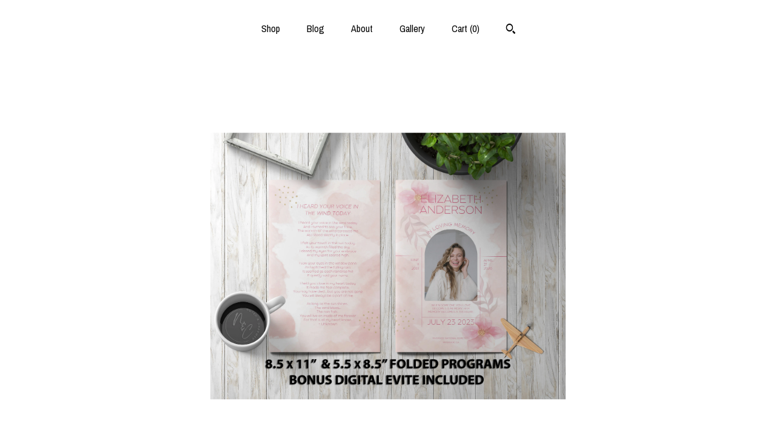

--- FILE ---
content_type: text/html; charset=UTF-8
request_url: https://www.notedandcharmed.com/listing/1453901771/minimalist-pink-flowers-funeral-program
body_size: 22697
content:
<!DOCTYPE html>
<html prefix="og: http://ogp.me/ns#" lang="en">
    <head>
        <meta name="viewport" content="width=device-width, initial-scale=1, user-scalable=yes"/><meta property="content-type" content="text/html; charset=UTF-8" />
    <meta property="X-UA-Compatible" content="IE=edge" /><link rel="icon" href="https://i.etsystatic.com/36983037/r/isla/20d413/58157443/isla_75x75.58157443_gbq3pzic.jpg" type="image/x-icon" /><meta name="description" content="To view the included pages copy and paste this link into your browser :  https://www.canva.com/design/DAGJWnIA9E8/srmXHo2PxpSazXZO-z96eA/view?utm_content=DAGJWnIA9E8&utm_campaign=designshare&utm_medium=link&utm_source=editorWelcome to my Etsy shop! Where I hope I can help to make the difficult task" />

<meta property="og:url" content="https://www.notedandcharmed.com//listing/1453901771/minimalist-pink-flowers-funeral-program" />
<meta property="og:type" content="product" />
<meta property="og:title" content="Minimalist Pink Funeral Program Template Memorial Announcement, Obituary Flyer, Celebration of Life Magazine, 5.5x8.5 & 8.5x11 Tabloid" />
<meta property="og:description" content="To view the included pages copy and paste this link into your browser :  https://www.canva.com/design/DAGJWnIA9E8/srmXHo2PxpSazXZO-z96eA/view?utm_content=DAGJWnIA9E8&utm_campaign=designshare&utm_medium=link&utm_source=editorWelcome to my Etsy shop! Where I hope I can help to make the difficult task" />
<meta property="og:image" content="https://i.etsystatic.com/36983037/r/il/6455b5/5817547761/il_fullxfull.5817547761_sf6k.jpg" />
<meta property="og:site_name" content="" />

<meta name="twitter:card" content="summary_large_image" />
<meta name="twitter:title" content="Minimalist Pink Funeral Program Template Memorial Announcement, Obituary Flyer, Celebration of Life Magazine, 5.5x8.5 & 8.5x11 Tabloid" />
<meta name="twitter:description" content="To view the included pages copy and paste this link into your browser :  https://www.canva.com/design/DAGJWnIA9E8/srmXHo2PxpSazXZO-z96eA/view?utm_content=DAGJWnIA9E8&utm_campaign=designshare&utm_medium=link&utm_source=editorWelcome to my Etsy shop! Where I hope I can help to make the difficult task" />
<meta name="twitter:image" content="https://i.etsystatic.com/36983037/r/il/6455b5/5817547761/il_fullxfull.5817547761_sf6k.jpg" />


    <meta name="p:domain_verify" content="ea4e0f9308351fd9f1600084bc75a51c"/><link rel="alternate" type="application/rss+xml" title="Recent blog posts from my shop." href="/blog/rss/" /><link rel="canonical" href="https://www.notedandcharmed.com/listing/1453901771/minimalist-pink-flowers-funeral-program" /><meta name="facebook-domain-verification" content="ypfhf6xxwtxbyzz2y6g08heh9as3jo" /><script nonce="GJjzD/JUZ3VpcffZUeK9oXmy">
    !function(e){var r=e.__etsy_logging={};r.errorQueue=[],e.onerror=function(e,o,t,n,s){r.errorQueue.push([e,o,t,n,s])},r.firedEvents=[];r.perf={e:[],t:!1,MARK_MEASURE_PREFIX:"_etsy_mark_measure_",prefixMarkMeasure:function(e){return"_etsy_mark_measure_"+e}},e.PerformanceObserver&&(r.perf.o=new PerformanceObserver((function(e){r.perf.e=r.perf.e.concat(e.getEntries())})),r.perf.o.observe({entryTypes:["element","navigation","longtask","paint","mark","measure","resource","layout-shift"]}));var o=[];r.eventpipe={q:o,logEvent:function(e){o.push(e)},logEventImmediately:function(e){o.push(e)}};var t=!(Object.assign&&Object.values&&Object.fromEntries&&e.Promise&&Promise.prototype.finally&&e.NodeList&&NodeList.prototype.forEach),n=!!e.CefSharp||!!e.__pw_resume,s=!e.PerformanceObserver||!PerformanceObserver.supportedEntryTypes||0===PerformanceObserver.supportedEntryTypes.length,a=!e.navigator||!e.navigator.sendBeacon,p=t||n,u=[];t&&u.push("fp"),s&&u.push("fo"),a&&u.push("fb"),n&&u.push("fg"),r.bots={isBot:p,botCheck:u}}(window);
</script>
        <title>Minimalist Pink Funeral Program Template Memorial Announcement, Obituary Flyer, Celebration of Life Magazine, 5.5x8.5 & 8.5x11 Tabloid</title>
    <link rel="stylesheet" href="https://www.etsy.com/ac/sasquatch/css/custom-shops/themes/mosaic/main.2ee84c9600b38b.css" type="text/css" />
        <style id="font-style-override">
    @import url(https://fonts.googleapis.com/css?family=Archivo+Narrow:400,700);

    body, .btn, button {
        font-family: 'Archivo Narrow';
    }

    h1, .h1, h2, .h2, h3, .h3, h4,
    .h4, h5, .h5, h6, .h6 {
        font-family: 'Archivo Narrow';
        font-weight: 700;
    }

    strong, .strong {
        font-weight: 700;
    }

    .primary-font {
        font-family: 'Archivo Narrow';
    }

    .secondary-font {
        font-family: 'Archivo Narrow';
    }

</style>
        <style id="theme-style-overrides"> .compact-header .nav-toggle .patty, .compact-header .nav-toggle:before, .compact-header .nav-toggle:after {  background: #000000; } .compact-header .nav-wrapper, .compact-header nav {  background: #ffffff; } body, .header .site-search .search {  background: #ffffff; } .header .site-search .search::after {  border-bottom-color: #ffffff; } body, a, .cart-trigger, .search-trigger, .reviews .anchor-destination {  color: #000000; } footer .heading:before {  background: #000000; } .listing-tabs .tab-selected {  border-bottom: 1px solid #ffffff; } strong, .shop-sections-nav-selected, .tab-triggers .tab-selected, .nav-item-selected, .nav-selected a, .eu-dispute-content a, .reviews.anchor a {  color: #000000; } .btn {  background: #000000;  border-color: #000000;  color: #ffffff; } .btn:hover {  background: #000000; } .listing-purchase-box .listing-title:after {  background: #000000; } .dot-indicators .slick-active button {  background: #000000;  border-color: #000000; } .dot-indicators button {  background: #000000; } .page-link.selected {  color: #000000;  font-weight: bold; } .listing-description a, .tab-content a, .shipping-locale a, .cart .cart-shipping-total a:hover {  color: #000000; } .post-divider {  background: #000000; } .post-date > * {  background: #ffffff; } .post-tags .post-tag {  background: #000000;  color: #ffffff; } .pattern-blog.post-page .related-links a, .btn-link {  background: #ffffff;  color: #000000; } .tab-content .eu-dispute-trigger-link {  color: #000000; } .announcement {  background: #000000;  color: #ffffff; } .module-event-item {  border-color: #000000; }</style>
        
    </head>
    <body class="cart-slide-right" data-nnc="3:1768864617:c_MM2M0gFDD4O8YmVPlFczpS0wBp:8d2e2172786b31e873a4bb2246fd9d455142900d869f596eba8e1f88cefb822d" itemscope itemtype="http://schema.org/LocalBusiness">
        
        <div class="content-wrapper">

    <header>
    <div class="full-header header centered-brand-nav-on-top">
        <div class="primary-nav">
            <ul class="nav">
                
<li>
    <a href="/shop" >
        Shop
    </a>
</li>
                
<li>
    <a href="/blog" >
        Blog
    </a>
</li>
                
<li>
    <a href="/about" >
        About
    </a>
</li>
                
                
<li>
    <a href="/gallery" >
        Gallery
    </a>
</li>

                
                <li class="nav-cart">                
                    <a href="#" data-module="cart-trigger" class="cart-trigger">
                        Cart (<span data-ui="cart-count">0</span>)
                    </a>
                </li>
                
                    <li>
                            <div data-module="search-trigger" class="site-search">
        <button class="ss-etsy ss-search search-trigger" data-ui="search-trigger" aria-label="Search"></button>
        <form data-ui="search-bar" class="search" action="/search">
            <input name="q" type="text" placeholder="Search..." aria-label="Search">
            <input class="btn" type="submit" value="Go">
        </form>
    </div>
                    </li>
            </ul>
        </div>

        <div class="branding primary-font">

                <a href="/">
                        <div class="region region-global" data-region="global">
    
</div>
                </a>

        </div>
    </div>

    <div data-module="hamburger-nav" class="compact-header 
    title-only
    
            no-icon
            
        
    ">
    <div class="nav-wrapper">
        <div class="col-group">
            <div class="col-xs-12">
                <button aria-label="toggle navigation" class="nav-toggle" data-ui="toggle">
                    <div class="patty"></div>
                </button>

                <div class="cart-trigger-wrapper">
                    <button data-module="cart-trigger" class="ss-etsy ss-cart cart-trigger" aria-label="Cart">
                        <span class="cart-count" data-ui="cart-count">0</span>
                    </button>
                </div>

                <div class="branding primary-font">
                    
                     <h2 class="h2 logo"> 
                        
    <a href="/" class="logo-shop-name">
            <div class="region region-global" data-region="global">
    
</div>
    </a>

                     </h2> 
                    
                </div>
            </div>
        </div>
        <nav>
            <ul>
                    <li>
                        <form data-ui="search-bar" class="search" action="/search">
                            <div class="input-prepend-item">
                                <span class="ss-icon ss-search"></span>
                            </div>
                            <input name="q" type="search" aria-label="Search" placeholder="Search...">
                        </form>
                    </li>

                
<li>
    <a href="/shop" >
        Shop
    </a>
</li>
                
<li>
    <a href="/blog" >
        Blog
    </a>
</li>
                
<li>
    <a href="/about" >
        About
    </a>
</li>
                
                
<li>
    <a href="/gallery" >
        Gallery
    </a>
</li>

                
                    
<li>
    <a href="/contact-us" >
        Contact Us
    </a>
</li>            </ul>
        </nav>
    </div>

    <div class="blocker" data-ui="toggle"></div>
</div>
</header>
    <div class="col-group">
        <div class="col-xs-12 col-md-6 col-centered">
                <div data-ui="gallery" data-module="listing-carousel" class="listing-carousel dot-indicators">
        <div data-ui="slides" class="listing-carousel-slides">
                <div data-ui="slide" class="listing-image">
                    <img data-ui="image" class="zoom-image  clickable " src="https://i.etsystatic.com/36983037/r/il/6455b5/5817547761/il_fullxfull.5817547761_sf6k.jpg" width="3000" height="2250" />
                </div>
                <div data-ui="slide" class="listing-image">
                    <img data-ui="image" class="zoom-image  clickable " src="https://i.etsystatic.com/36983037/r/il/13b862/5351248352/il_fullxfull.5351248352_fjvb.jpg" width="2000" height="1545" />
                </div>
                <div data-ui="slide" class="listing-image">
                    <img data-ui="image" class="zoom-image  clickable " src="https://i.etsystatic.com/36983037/r/il/426a5e/4676598675/il_fullxfull.4676598675_fpiy.jpg" width="2000" height="2000" />
                </div>
                <div data-ui="slide" class="listing-image">
                    <img data-ui="image" class="zoom-image  clickable " src="https://i.etsystatic.com/36983037/r/il/9b59f0/4628355488/il_fullxfull.4628355488_2ok4.jpg" width="2000" height="2000" />
                </div>
                <div data-ui="slide" class="listing-image">
                    <img data-ui="image" class="zoom-image  clickable " src="https://i.etsystatic.com/36983037/r/il/082882/4628355402/il_fullxfull.4628355402_l7z4.jpg" width="1545" height="2000" />
                </div>
                <div data-ui="slide" class="listing-image">
                    <img data-ui="image" class="zoom-image  clickable " src="https://i.etsystatic.com/36983037/r/il/32d347/4676598661/il_fullxfull.4676598661_hhai.jpg" width="1927" height="1534" />
                </div>
                <div data-ui="slide" class="listing-image">
                    <img data-ui="image" class="zoom-image  clickable " src="https://i.etsystatic.com/36983037/r/il/d3b16d/4628355506/il_fullxfull.4628355506_ton3.jpg" width="2284" height="1930" />
                </div>
                <div data-ui="slide" class="listing-image">
                    <img data-ui="image" class="zoom-image  clickable " src="https://i.etsystatic.com/36983037/r/il/4df237/4676598667/il_fullxfull.4676598667_p0eq.jpg" width="1927" height="1534" />
                </div>
                <div data-ui="slide" class="listing-image">
                    <img data-ui="image" class="zoom-image  clickable " src="https://i.etsystatic.com/36983037/r/il/34c751/4628355504/il_fullxfull.4628355504_gjsf.jpg" width="2284" height="1930" />
                </div>
                <div data-ui="slide" class="listing-image">
                    <img data-ui="image" class="zoom-image  clickable " src="https://i.etsystatic.com/36983037/r/il/4f4daf/5817554747/il_fullxfull.5817554747_e4uh.jpg" width="3000" height="1500" />
                </div>
        </div>

        <div class="carousel-controls">
            <a href="#" aria-label="show previous listing image" data-ui="prev-arrow" class="ss-icon ss-navigateleft prev-arrow"></a>
            <span data-ui="carousel-dots" class="dots"></span>
            <a href="#" aria-label="show next listing image" data-ui="next-arrow" class="ss-icon ss-navigateright next-arrow"></a>
        </div>
    </div>
        </div>
        <div class="col-xs-12 col-md-8 col-centered">
            <div class="listing-purchase-box mb-xs-6" data-module="listing-purchase-box">
    <h1 class="listing-title">
    Minimalist Pink Funeral Program Template Memorial Announcement, Obituary Flyer, Celebration of Life Magazine, 5.5x8.5 & 8.5x11 Tabloid
</h1><p class="listing-price">
    <span>
                <span data-ui="base-price">$10.00</span>

    </span>
</p>

    <img height="1" width="1" id="fb-view-content" data-title="Minimalist Pink Funeral Program Template Memorial Announcement, Obituary Flyer, Celebration of Life Magazine, 5.5x8.5 & 8.5x11 Tabloid" style="display:none" src="https://www.facebook.com/tr?id=&amp;ev=ViewContent&amp;cd[currency]=USD&amp;cd[value]=10.00&amp;cd[content_name]=Minimalist Pink Funeral Program Template Memorial Announcement, Obituary Flyer, Celebration of Life Magazine, 5.5x8.5 & 8.5x11 Tabloid"/>
                    <form data-ui="form">
    <div data-ui="variation-selects">
        
<input name="quantity" type="hidden" value="1" />

<input name="offeringId" type="hidden" value="15086594115" />
    </div>

    <p class="single-quantity-message">
        Instant Digital Download
    </p>

    <div class="error-message hidden" data-ui="error-message" data-cart-error-msg="There was a cart error." data-multiple-errors-msg="Please select from the available options" data-generic-error="There was an error changing your options. Please try again in a few minutes." data-zero-inventory-error-msg="Sorry, this item has sold."></div>


    <input type="hidden" name="quantity" value="1" />

    <div class="actions">
        <button type="submit" class="btn btn-primary"
                              data-ui="submit-button">
            <span data-ui="loading-indicator" class="spinner spinner-submit">
                <span>Loading</span>
            </span>

            <span>
                Add to cart
            </span>
        </button>
    </div>

    <input name="listingId" type="hidden" value="1453901771" />
</form>

    </div>
                <div data-module="share" class="listing-share">
        <ul>
                <li>
                    <a href="#" aria-label="social media share for  facebook" data-url="//www.facebook.com/sharer.php?&u=https%3A%2F%2Fwww.notedandcharmed.com%2F%2Flisting%2F1453901771%2Fminimalist-pink-flowers-funeral-program&t=Minimalist+Pink+Funeral+Program+Template+Memorial+Announcement%2C+Obituary+Flyer%2C+Celebration+of+Life+Magazine%2C+5.5x8.5+%26+8.5x11+Tabloid" data-ui="share-link" data-popup-height="400" data-popup-width="600">
                        <span class="ss-icon ss-facebook" ></span>
                    </a>
                </li>
                <li>
                    <a href="#" aria-label="social media share for  twitter" data-url="//twitter.com/intent/tweet?status=Minimalist+Pink+Funeral+Program+Template+Memorial+Announcement%2C+Obituary+Flyer%2C+Celebration+of+Life+Magazine%2C+5.5x8.5+%26+8.5x11+Tabloid+https%3A%2F%2Fwww.notedandcharmed.com%2F%2Flisting%2F1453901771%2Fminimalist-pink-flowers-funeral-program" data-ui="share-link" data-popup-height="400" data-popup-width="600">
                        <span class="ss-icon ss-twitter" ></span>
                    </a>
                </li>
                <li>
                    <a href="#" aria-label="social media share for  pinterest" data-url="//www.pinterest.com/pin/create/button/?url=https%3A%2F%2Fwww.notedandcharmed.com%2F%2Flisting%2F1453901771%2Fminimalist-pink-flowers-funeral-program&media=https%3A%2F%2Fi.etsystatic.com%2F36983037%2Fr%2Fil%2F6455b5%2F5817547761%2Fil_fullxfull.5817547761_sf6k.jpg&description=Minimalist+Pink+Funeral+Program+Template+Memorial+Announcement%2C+Obituary+Flyer%2C+Celebration+of+Life+Magazine%2C+5.5x8.5+%26+8.5x11+Tabloid" data-ui="share-link" data-popup-height="600" data-popup-width="800">
                        <span class="ss-icon ss-pinterest" ></span>
                    </a>
                </li>
                <li>
                    <a href="#" data-module="convo-trigger" data-convo-trigger-location="purchase-box" class="" >
    Ask a question
</a>
                </li>
        </ul>
    </div>
                <div data-module="tabs" class="listing-tabs">
        <div class="col-wrapper">
            <div class="col-sm-12 col-md-4">
                <ul class="tab-triggers">
                    <li>
                        <a href="#" data-ui="tab-trigger" class="tab-selected">
                            Details
                            <span class="ss-icon ss-navigateright"></span>
                        </a>
                    </li>
                    <li>
                        <a href="#" data-ui="tab-trigger">
                            Shipping &amp; Policies
                            <span class="ss-icon ss-navigateright"></span>
                        </a>
                    </li>
                </ul>
            </div>
            <div class="col-sm-12 col-md-8">
                <div class="tab-contents">
                    <div data-ui="tab-content" class="tab-content">
                            <div data-module="listing-description">
        <p>
            To view the included pages copy and paste this link into your browser :  <a href="https://www.canva.com/design/DAGJWnIA9E8/srmXHo2PxpSazXZO-z96eA/view?utm_content=DAGJWnIA9E8&utm_campaign=designshare&utm_medium=link&utm_source=editor" target="_blank" rel="nofollow noopener">https://www.canva.com/design/DAGJWnIA9E8/srmXHo2PxpSazXZO-z96eA/view?utm_content=DAGJWnIA9E8&utm_campaign=designshare&utm_medium=link&utm_source=editor</a><br><br>Welcome to my Etsy shop! Where I hope I can help to make the difficult task of planning a funeral a little easier with one of my Funeral Program Templates. This easy-to-edit Canva template is perfect for creating a personalized and heartfelt memorial keepsake.<br><br>At a time when words may fail you, my funeral program templates provide a beautiful way to honor your loved one&#39;s life and celebrate the joy they brought to those around them. It is a thoughtful and meaningful tribute that can help capture the essence of their spirit.<br><br>Included in my template sets, you will receive a tabloid-sized (11x17&quot;) bifold layout that folds into a more manageable size of 8.5x11&quot;. This larger format allows you to showcase memories in a magazine-style format, providing a unique and beautiful way to remember your loved one.<br><br>In addition to the tabloid bifold layout, I also provide an 8.5x11&quot; size that folds to 5.5x8.5&quot;. This classic layout is perfect for creating personalized memorial booklets. It offers ample space for adding photos, remembrances, and all the important details of the funeral service and celebration of life.<br><br>As a bonus, I also include a digital program template optimized at 1080x1920. This can be shared on social media or shared with family and friends electronically, ensuring everyone can participate in the celebration of life. It is a modern and convenient way to provide information and pay tribute to your loved one&#39;s life.<br><br>Please note that this item can only be edited in Canva, a user-friendly and popular design tool. If you haven&#39;t used Canva before, don&#39;t worry! It is simple to navigate and I am confident that you will find it easy to make the customizations you desire.<br><br>Thank you for considering one of my Funeral Program Templates.<br><br>🌟 Celebration of Life: This funeral template is designed to capture the essence of a celebration, allowing you to create a program that reflects the joy, love, and memories shared during your loved one&#39;s life.<br><br>🌟 Memorial Keepsake: This template serves as a precious keepsake, providing a tangible reminder of the special moments and cherished memories shared with your loved one. It is a heartfelt tribute that can be treasured for years to come.<br><br>🌟 Funeral Service: With this program template, you can arrange and organize the order of service for the funeral ceremony seamlessly. It ensures that every important detail is included, allowing you to create a memorable and meaningful service.<br><br>🌟 Instant Download: Our template is available for instant download, ensuring that you have immediate access to it. This allows you to start creating your program promptly, ensuring that you have ample time to perfect every detail.<br><br>🚀 Explore Printing Services and More: I welcome custom requests for print templates, ensuring that you have a unique funeral magazine for your ceremony or viewing. If you need assistance with printing and shipping,I am here to help. Contact me for a quote for printing.  Shipping options include UPS overnight, 2-day, and Ground shipping.<br><br>Frequently Asked Questions:<br>🤔 Does the print have a white frame?<br>Yes, unless you&#39;re using a full-bleed printer, some trimming may be required to achieve a clean and professional look.<br><br>🤔 What paper and printer do you recommend?<br>For a stunning semi-gloss finish, I suggest using a quality  28lb paper with a laser printer. This combination will ensure high-quality results that truly honor your loved one&#39;s memory.<br><br>🤔 Do these templates use Canva elements?<br>No, a Pro membership is not required to customize our templates. However, please note that if you choose to use Canva elements, there may be a fee incurred during the customization process.<br><br>🤔 Feeling stuck while customizing?<br>Rest assured, I&#39;m here to help! While my reply may not always be immediate, know that I&#39;m dedicated to assisting you every step of the way. Your satisfaction is my priority.<br><br>📜 Fine Print and Disclaimers:<br><br>Ensuring a smooth process:<br><br>- Please note that digital products are non-refundable.<br>- Colors may vary slightly due to monitor settings.<br>- The print quality depends on your printer and the paper used.<br>- We cannot be held responsible for any printing or technical errors.<br>- It is important to remember that these templates are strictly for personal use only and are not intended for resale. Professional usage without a commercial license is strictly prohibited. However, churches or funeral homes may use the template by repurchasing for each use.<br><br>By purchasing this template, you agree to the terms and conditions, ensuring a smooth and hassle-free experience. Rest assured that all images used in this template were either created or licensed to C. Lindorfer, guaranteeing their quality and authenticity. <br><br>🌟 Behind the Scenes: Quality Assured<br><br>As a local graphic design and printing professional, I offer meticulously crafted print programs. Each design undergoes rigorous testing for quality assurance, printed using a Ricoh 5300 Laser Printer (Fiery Compose) on 28lb Hammermill paper.
        </p>
    </div>
                    </div>

                    <div data-ui="tab-content" class="tab-content tab-content-hidden">
                            <div class="structured-policy-page">
    <div class="structured-policies">
                <div class="structured-policy-section">
        <h3>Digital downloads</h3>
<h4>File delivery</h4>
<p>Your files will be available to download once payment is confirmed.</p>
</div>
        <div class="structured-policy-section">
    <h3>Payment Options</h3>
    <div class="b pb-xs-2 secure-options no-subheader">
        <span class="ss-etsy secure-lock ss-lock pr-xs-1"></span>Secure options
    </div>
    <ul class="payment-types">
        <li class="dc-icon-list">
            <span class="dc-payment-icon pi-visa"></span>
        </li>
        <li class="dc-icon-list">
            <span class="dc-payment-icon pi-mastercard"></span>
        </li>
        <li class="dc-icon-list">
            <span class="dc-payment-icon pi-amex"></span>
        </li>
        <li class="dc-icon-list">
            <span class="dc-payment-icon pi-discover"></span>
        </li>
        <li class="dc-icon-list">
            <span class="dc-payment-icon pi-paypal"></span>
        </li>
        <li class="dc-icon-list">
            <span class="dc-payment-icon pi-apple-pay"></span>
        </li>
        <li class="dc-icon-list">
            <span class="dc-payment-icon pi-sofort"></span>
        </li>
        <li class="dc-icon-list">
            <span class="dc-payment-icon pi-ideal"></span>
        </li>
        <li class="dc-icon-list text-gray-lighter text-smaller">
            <span class="dc-payment-icon pi-giftcard mr-xs-1"></span> <span class="text-smaller">Accepts Etsy gift cards </span>
        </li>
</ul>
</div>        <div class="structured-policy-section">
    <h3>Returns & Exchanges</h3>


        <h4>I gladly accept returns, exchanges, and cancellations</h4>
        <p>Just contact me within: 5 days of delivery</p>

        <p>Ship items back to me within: 14 days of delivery</p>

        <p class=">Request a cancellation within: 24 hours of purchase</p>

    <h4></h4>
    <p>But please contact me if you have any problems with your order.</p>

            <h4>The following items can't be returned or exchanged</h4>
            <p>Because of the nature of these items, unless they arrive damaged or defective, I can't accept returns for:</p>
            <ul class="bullet-points">
                        <li>Custom or personalized orders</li>
                        <li>Perishable products (like food or flowers)</li>
                        <li>Digital downloads</li>
                        <li>Items on sale</li>
            </ul>

            <h4>Conditions of return</h4>
            <p>Buyers are responsible for return shipping costs. If the item is not returned in its original condition, the buyer is responsible for any loss in value.</p>

        <h4>Questions about your order?</h4>
        <p>Please contact me if you have any problems with your order.</p>
</div>
        <div class="structured-policy-section">
    <h3>Privacy policy</h3>
    <p class="no-subheader">Noted and Charmed GDPR Policy<br />
<br />
Introduction:<br />
Welcome to Noted and Charmed! We value your trust and are committed to protecting your privacy. This GDPR policy outlines how we collect, use, and safeguard your personal information in accordance with the General Data Protection Regulation.<br />
<br />
1. Information We Collect:<br />
We collect and process personal data necessary for the completion of your orders and to enhance your shopping experience. This may include your name, address, email, and purchase history.<br />
<br />
2. How We Use Your Information:<br />
We use your information for order fulfillment, communication regarding your purchase, and to provide you with the best possible service. Additionally, we may use anonymized data for analytical purposes to improve our products and services.<br />
<br />
3. Data Sharing:<br />
We do not sell, trade, or otherwise transfer your personal information to external parties. Your data is shared only with trusted third parties, such as payment processors and shipping services, for the sole purpose of order fulfillment.<br />
<br />
4. Data Security:<br />
We implement robust security measures to protect your personal information. This includes encryption, password protection, and restricted access to ensure the confidentiality and integrity of your data.<br />
<br />
5. Your Rights:<br />
You have the right to access, correct, or delete your personal information. If you have any concerns or would like to exercise your rights, please contact us at notedandcharmed@gmail.com.<br />
<br />
6. Cookies:<br />
Our website may use cookies to enhance your browsing experience. You can manage your cookie preferences through your browser settings.<br />
<br />
7. Consent:<br />
By using our Etsy shop and providing your personal information, you consent to the collection, processing, and sharing of your data as outlined in this policy.<br />
<br />
8. Changes to the Policy:<br />
We reserve the right to update this GDPR policy as necessary. Please review this policy periodically for any changes.<br />
<br />
9. Contact Information:<br />
For any inquiries regarding our GDPR policy or your personal data, please contact us at notedandcharmed@gmail.com.<br />
<br />
Thank you for choosing Noted and Charmed!</p>
    <ul class="bullet-points">
    </ul>
</div>
            <div class="structured-policy-section structured-faqs">
        <h3>Frequently Asked Questions</h3>
                    <h4>Custom and personalized orders</h4>
                    <p>FAQ: Will there be a white frame around the prints?<br />
A: Yes, unless you use a full-bleed printer, trimming may be needed.<br />
<br />
FAQ: What paper and printer do you recommend?<br />
A: We suggest 28lb paper with a laser printer for a semi-gloss finish.<br />
<br />
FAQ: Will I be charged for downloading templates from Canva?<br />
A: No, our templates don't require a Canva Pro membership or elements. However, using Canva elements may incur fees.<br />
<br />
FAQ: If I get stuck, can you help me?<br />
A: We'll do our best to assist, though our reply may not always be immediate.<br />
<br />
FAQ: Can I get a refund if I change my mind?<br />
A: Sorry, we don't offer refunds for digital downloads.</p>
                    <h4>Custom and personalized orders</h4>
                    <p>I do take special requests, and I can customize almost everything in my shop.</p>
                    <h4>Custom and personalized orders</h4>
                    <p>Printing Services:<br />
While direct printing options aren't yet integrated into my shop, I welcome custom requests. Need assistance with printing and shipping? Feel free to ask for a quote. I offer UPS overnight, 2-day, and Ground shipping options.</p>
    </div>
    </div>
</div>
                    </div>
                </div>
            </div>
        </div>
    </div>
                    </div>
    </div>

</div>

<footer data-module="footer" class="without-email-form">
        
    <div class="content-wrapper">
        <div class="col-group">
            <div class="col-xs-12 col-md-4">
                <div class="footer-section">
                    <h3 class="heading">
                        Navigate
                    </h3>
                    <nav>
                        <ul>
                            
<li>
    <a href="/shop" >
        Shop
    </a>
</li>
                            
<li>
    <a href="/blog" >
        Blog
    </a>
</li>
                            
<li>
    <a href="/about" >
        About
    </a>
</li>
                            
                            
<li>
    <a href="/gallery" >
        Gallery
    </a>
</li>
                            
<li>
    <a href="/policy" >
        Shipping and Policies
    </a>
</li>
                            
<li>
    <a href="/contact-us" >
        Contact Us
    </a>
</li>
                            
                        </ul>
                    </nav>
                </div>
            </div>

            <div class="col-xs-12 col-md-4">
                <div class="footer-section">
                        <h3 class="heading">
                            Elsewhere
                        </h3>
                        <nav>
                            <ul>
                                    <li>
                                        <a href="https://www.pinterest.com/notedandcharmed" target="_blank">
                                            Pinterest
                                        </a>
                                    </li>
                                    <li>
                                        <a href="https://www.facebook.com/NotedandCharmed" target="_blank">
                                            Facebook
                                        </a>
                                    </li>
                                    <li>
                                        <a href="https://www.notedandcharmed.com/blog" target="_blank">
                                            Shop Blog
                                        </a>
                                    </li>
                                    <li>
                                        <a href="https://www.instagram.com/notedandcharmed/" target="_blank">
                                            Instagram
                                        </a>
                                    </li>
                            </ul>
                        </nav>
                </div>
            </div>

            <div class="col-xs-12 col-md-4">
                <div class="footer-section footer-fine-print">
                        <h3 class="heading">
                            Fine Print
                        </h3>
                        <ul>
                            <li>
                                All rights reserved
                            </li>
                            <li class="break-long">
                                &copy; 2026 
                            </li>
                            <li class="footer-powered">
                                <a href="https://www.etsy.com/pattern?ref=notedandcharmed-pwrdby" target="_blank" data-no-preview-hijack>
    Powered by Etsy
</a>
                            </li>
                        </ul>
                    </div>
                </div>
            </div>
        </div>
    </div>
</footer>

    <div data-module="cart" class="cart" role="dialog">
        <div class="store-cart-container" data-ui="cart-box" tabindex="0">
            <div class="store-cart-box">
                <div class="cart-header">
                        <span class="item-count">0 items in your cart</span>
                    <button class="close-cart" data-ui="close-cart" aria-label="Close">Close</button>
                    <button class="close-cart-x-button" data-ui="close-cart" aria-label="Close"> <span class="close-cart-x-icon"></span> </button>
                </div>

                <div class="cart-content clearfix" data-ui="cart-content">
                        <div class="cart-empty">
                            <h3>Keep shopping! :)</h3>
                        </div>
                </div>

            </div>
        </div>
    </div>
 <div class="impressum-form-container">
    <div class="impressum impressum-form" data-ui="impressum">
        <div class="inner-container">
            <div class="impressum-header">
                <h3>Legal imprint</h3>
                <div class="impressum-content" data-ui="impressum-content"></div>
            </div>
             <div class="impressum-close-btn form-button-container">
                <button class="btn" data-ui="impressum-close-btn">
                    <span class="btn-text">Close</span>
                </button>
            </div>
        </div>
    </div>
</div>
    <div data-ui="zoom" data-module="zoom" class="zoom-listing-carousel dot-indicators">
        <div data-ui="zoom-flag" class="zoom-flag"></div>
        <div class="zoom-share">
            <div data-module="share">
                <span class="share-text"> Share </span>
                    <a class="ss-icon" aria-label="social media share for  facebook" data-url="//www.facebook.com/sharer.php?&u=https%3A%2F%2Fwww.notedandcharmed.com%2F%2Flisting%2F1453901771%2Fminimalist-pink-flowers-funeral-program&t=Minimalist+Pink+Funeral+Program+Template+Memorial+Announcement%2C+Obituary+Flyer%2C+Celebration+of+Life+Magazine%2C+5.5x8.5+%26+8.5x11+Tabloid" target="_blank" data-ui="share-link" data-popup-height="400" data-popup-width="600">
                        <span class="ss-icon ss-facebook"></span>
                    </a>
                    <a class="ss-icon" aria-label="social media share for  twitter" data-url="//twitter.com/intent/tweet?status=Minimalist+Pink+Funeral+Program+Template+Memorial+Announcement%2C+Obituary+Flyer%2C+Celebration+of+Life+Magazine%2C+5.5x8.5+%26+8.5x11+Tabloid+https%3A%2F%2Fwww.notedandcharmed.com%2F%2Flisting%2F1453901771%2Fminimalist-pink-flowers-funeral-program" target="_blank" data-ui="share-link" data-popup-height="400" data-popup-width="600">
                        <span class="ss-icon ss-twitter"></span>
                    </a>
                    <a class="ss-icon" aria-label="social media share for  pinterest" data-url="//www.pinterest.com/pin/create/button/?url=https%3A%2F%2Fwww.notedandcharmed.com%2F%2Flisting%2F1453901771%2Fminimalist-pink-flowers-funeral-program&media=https%3A%2F%2Fi.etsystatic.com%2F36983037%2Fr%2Fil%2F6455b5%2F5817547761%2Fil_fullxfull.5817547761_sf6k.jpg&description=Minimalist+Pink+Funeral+Program+Template+Memorial+Announcement%2C+Obituary+Flyer%2C+Celebration+of+Life+Magazine%2C+5.5x8.5+%26+8.5x11+Tabloid" target="_blank" data-ui="share-link" data-popup-height="600" data-popup-width="800">
                        <span class="ss-icon ss-pinterest"></span>
                    </a>
            </div>
        </div>
        <div data-ui="slides" class="listing-carousel-slides"></div>

        <div data-ui="prev-arrow" class="prev-arrow-radius click-radius">
            <button href="#" aria-label="show previous listing image" class="ss-icon ss-navigateleft prev arrow zoom-icon"></button>
        </div>
        <div data-ui="next-arrow" class="next-arrow-radius click-radius">
            <button href="#" aria-label="show next listing image" class="ss-icon ss-navigateright next arrow zoom-icon"></button>
        </div>
        <span data-ui="carousel-dots" class="dots"></span>
    </div>

<div class="shipping-form-container hidden" data-ui="shipping-modal">
    <div class="shipping-form-overlay" data-ui="shipping-form-overlay"></div>
    <div class="shipping-form">
        <div class="shipping-form-header">
            <span class="shipping-form-title">Get Shipping Cost</span>
            <button class="shipping-form-close" data-ui="close-shipping-form">Close</button>
        </div>
        <form data-ui="shipping-calculator-form">
    <div class="shipping-form-content">
        <div class="error hidden" data-ui="shipping-problem" >
            <p>There was a problem calculating your shipping. Please try again.</p>
        </div>
        <div class="custom-select shipping-calculator-custom-select" data-ui="custom-select">
            <div class="custom-select-label">Choose Country</div>
            <div class="caret"></div>
            <select aria-label=Choose Country name="country_id" data-ui="shipping-country">
                <option disabled selected>Choose Country</option>
                <option disabled>----------</option>
                    <option value="AU">Australia</option>
                    <option value="CA">Canada</option>
                    <option value="FR">France</option>
                    <option value="DE">Germany</option>
                    <option value="GR">Greece</option>
                    <option value="IN">India</option>
                    <option value="IE">Ireland</option>
                    <option value="IT">Italy</option>
                    <option value="JP">Japan</option>
                    <option value="NZ">New Zealand</option>
                    <option value="PL">Poland</option>
                    <option value="PT">Portugal</option>
                    <option value="ES">Spain</option>
                    <option value="NL">The Netherlands</option>
                    <option value="GB">United Kingdom</option>
                    <option value="US"selected>United States</option>
                    <option  disabled>----------</option>
                    <option value="AF">Afghanistan</option>
                    <option value="AX">Åland Islands</option>
                    <option value="AL">Albania</option>
                    <option value="DZ">Algeria</option>
                    <option value="AS">American Samoa</option>
                    <option value="AD">Andorra</option>
                    <option value="AO">Angola</option>
                    <option value="AI">Anguilla</option>
                    <option value="AQ">Antarctica</option>
                    <option value="AG">Antigua and Barbuda</option>
                    <option value="AR">Argentina</option>
                    <option value="AM">Armenia</option>
                    <option value="AW">Aruba</option>
                    <option value="AU">Australia</option>
                    <option value="AT">Austria</option>
                    <option value="AZ">Azerbaijan</option>
                    <option value="BS">Bahamas</option>
                    <option value="BH">Bahrain</option>
                    <option value="BD">Bangladesh</option>
                    <option value="BB">Barbados</option>
                    <option value="BE">Belgium</option>
                    <option value="BZ">Belize</option>
                    <option value="BJ">Benin</option>
                    <option value="BM">Bermuda</option>
                    <option value="BT">Bhutan</option>
                    <option value="BO">Bolivia</option>
                    <option value="BQ">Bonaire, Sint Eustatius and Saba</option>
                    <option value="BA">Bosnia and Herzegovina</option>
                    <option value="BW">Botswana</option>
                    <option value="BV">Bouvet Island</option>
                    <option value="BR">Brazil</option>
                    <option value="IO">British Indian Ocean Territory</option>
                    <option value="VG">British Virgin Islands</option>
                    <option value="BN">Brunei</option>
                    <option value="BG">Bulgaria</option>
                    <option value="BF">Burkina Faso</option>
                    <option value="BI">Burundi</option>
                    <option value="KH">Cambodia</option>
                    <option value="CM">Cameroon</option>
                    <option value="CA">Canada</option>
                    <option value="CV">Cape Verde</option>
                    <option value="KY">Cayman Islands</option>
                    <option value="CF">Central African Republic</option>
                    <option value="TD">Chad</option>
                    <option value="CL">Chile</option>
                    <option value="CN">China</option>
                    <option value="CX">Christmas Island</option>
                    <option value="CC">Cocos (Keeling) Islands</option>
                    <option value="CO">Colombia</option>
                    <option value="KM">Comoros</option>
                    <option value="CG">Congo, Republic of</option>
                    <option value="CK">Cook Islands</option>
                    <option value="CR">Costa Rica</option>
                    <option value="HR">Croatia</option>
                    <option value="CW">Curaçao</option>
                    <option value="CY">Cyprus</option>
                    <option value="CZ">Czech Republic</option>
                    <option value="DK">Denmark</option>
                    <option value="DJ">Djibouti</option>
                    <option value="DM">Dominica</option>
                    <option value="DO">Dominican Republic</option>
                    <option value="EC">Ecuador</option>
                    <option value="EG">Egypt</option>
                    <option value="SV">El Salvador</option>
                    <option value="GQ">Equatorial Guinea</option>
                    <option value="ER">Eritrea</option>
                    <option value="EE">Estonia</option>
                    <option value="ET">Ethiopia</option>
                    <option value="FK">Falkland Islands (Malvinas)</option>
                    <option value="FO">Faroe Islands</option>
                    <option value="FJ">Fiji</option>
                    <option value="FI">Finland</option>
                    <option value="FR">France</option>
                    <option value="GF">French Guiana</option>
                    <option value="PF">French Polynesia</option>
                    <option value="TF">French Southern Territories</option>
                    <option value="GA">Gabon</option>
                    <option value="GM">Gambia</option>
                    <option value="GE">Georgia</option>
                    <option value="DE">Germany</option>
                    <option value="GH">Ghana</option>
                    <option value="GI">Gibraltar</option>
                    <option value="GR">Greece</option>
                    <option value="GL">Greenland</option>
                    <option value="GD">Grenada</option>
                    <option value="GP">Guadeloupe</option>
                    <option value="GU">Guam</option>
                    <option value="GT">Guatemala</option>
                    <option value="GG">Guernsey</option>
                    <option value="GN">Guinea</option>
                    <option value="GW">Guinea-Bissau</option>
                    <option value="GY">Guyana</option>
                    <option value="HT">Haiti</option>
                    <option value="HM">Heard Island and McDonald Islands</option>
                    <option value="VA">Holy See (Vatican City State)</option>
                    <option value="HN">Honduras</option>
                    <option value="HK">Hong Kong</option>
                    <option value="HU">Hungary</option>
                    <option value="IS">Iceland</option>
                    <option value="IN">India</option>
                    <option value="ID">Indonesia</option>
                    <option value="IQ">Iraq</option>
                    <option value="IE">Ireland</option>
                    <option value="IM">Isle of Man</option>
                    <option value="IL">Israel</option>
                    <option value="IT">Italy</option>
                    <option value="IC">Ivory Coast</option>
                    <option value="JM">Jamaica</option>
                    <option value="JP">Japan</option>
                    <option value="JE">Jersey</option>
                    <option value="JO">Jordan</option>
                    <option value="KZ">Kazakhstan</option>
                    <option value="KE">Kenya</option>
                    <option value="KI">Kiribati</option>
                    <option value="KV">Kosovo</option>
                    <option value="KW">Kuwait</option>
                    <option value="KG">Kyrgyzstan</option>
                    <option value="LA">Laos</option>
                    <option value="LV">Latvia</option>
                    <option value="LB">Lebanon</option>
                    <option value="LS">Lesotho</option>
                    <option value="LR">Liberia</option>
                    <option value="LY">Libya</option>
                    <option value="LI">Liechtenstein</option>
                    <option value="LT">Lithuania</option>
                    <option value="LU">Luxembourg</option>
                    <option value="MO">Macao</option>
                    <option value="MK">Macedonia</option>
                    <option value="MG">Madagascar</option>
                    <option value="MW">Malawi</option>
                    <option value="MY">Malaysia</option>
                    <option value="MV">Maldives</option>
                    <option value="ML">Mali</option>
                    <option value="MT">Malta</option>
                    <option value="MH">Marshall Islands</option>
                    <option value="MQ">Martinique</option>
                    <option value="MR">Mauritania</option>
                    <option value="MU">Mauritius</option>
                    <option value="YT">Mayotte</option>
                    <option value="MX">Mexico</option>
                    <option value="FM">Micronesia, Federated States of</option>
                    <option value="MD">Moldova</option>
                    <option value="MC">Monaco</option>
                    <option value="MN">Mongolia</option>
                    <option value="ME">Montenegro</option>
                    <option value="MS">Montserrat</option>
                    <option value="MA">Morocco</option>
                    <option value="MZ">Mozambique</option>
                    <option value="MM">Myanmar (Burma)</option>
                    <option value="NA">Namibia</option>
                    <option value="NR">Nauru</option>
                    <option value="NP">Nepal</option>
                    <option value="AN">Netherlands Antilles</option>
                    <option value="NC">New Caledonia</option>
                    <option value="NZ">New Zealand</option>
                    <option value="NI">Nicaragua</option>
                    <option value="NE">Niger</option>
                    <option value="NG">Nigeria</option>
                    <option value="NU">Niue</option>
                    <option value="NF">Norfolk Island</option>
                    <option value="MP">Northern Mariana Islands</option>
                    <option value="NO">Norway</option>
                    <option value="OM">Oman</option>
                    <option value="PK">Pakistan</option>
                    <option value="PW">Palau</option>
                    <option value="PS">Palestine, State of</option>
                    <option value="PA">Panama</option>
                    <option value="PG">Papua New Guinea</option>
                    <option value="PY">Paraguay</option>
                    <option value="PE">Peru</option>
                    <option value="PH">Philippines</option>
                    <option value="PL">Poland</option>
                    <option value="PT">Portugal</option>
                    <option value="PR">Puerto Rico</option>
                    <option value="QA">Qatar</option>
                    <option value="RE">Reunion</option>
                    <option value="RO">Romania</option>
                    <option value="RW">Rwanda</option>
                    <option value="BL">Saint Barthélemy</option>
                    <option value="SH">Saint Helena</option>
                    <option value="KN">Saint Kitts and Nevis</option>
                    <option value="LC">Saint Lucia</option>
                    <option value="MF">Saint Martin (French part)</option>
                    <option value="PM">Saint Pierre and Miquelon</option>
                    <option value="VC">Saint Vincent and the Grenadines</option>
                    <option value="WS">Samoa</option>
                    <option value="SM">San Marino</option>
                    <option value="ST">Sao Tome and Principe</option>
                    <option value="SA">Saudi Arabia</option>
                    <option value="SN">Senegal</option>
                    <option value="RS">Serbia</option>
                    <option value="CS">Serbia and Montenegro</option>
                    <option value="SC">Seychelles</option>
                    <option value="SL">Sierra Leone</option>
                    <option value="SG">Singapore</option>
                    <option value="SX">Sint Maarten (Dutch part)</option>
                    <option value="SK">Slovakia</option>
                    <option value="SI">Slovenia</option>
                    <option value="SB">Solomon Islands</option>
                    <option value="SO">Somalia</option>
                    <option value="ZA">South Africa</option>
                    <option value="GS">South Georgia and the South Sandwich Islands</option>
                    <option value="KR">South Korea</option>
                    <option value="SS">South Sudan</option>
                    <option value="ES">Spain</option>
                    <option value="LK">Sri Lanka</option>
                    <option value="SD">Sudan</option>
                    <option value="SR">Suriname</option>
                    <option value="SJ">Svalbard and Jan Mayen</option>
                    <option value="SZ">Swaziland</option>
                    <option value="SE">Sweden</option>
                    <option value="CH">Switzerland</option>
                    <option value="TW">Taiwan</option>
                    <option value="TJ">Tajikistan</option>
                    <option value="TZ">Tanzania</option>
                    <option value="TH">Thailand</option>
                    <option value="NL">The Netherlands</option>
                    <option value="TL">Timor-Leste</option>
                    <option value="TG">Togo</option>
                    <option value="TK">Tokelau</option>
                    <option value="TO">Tonga</option>
                    <option value="TT">Trinidad</option>
                    <option value="TN">Tunisia</option>
                    <option value="TR">Türkiye</option>
                    <option value="TM">Turkmenistan</option>
                    <option value="TC">Turks and Caicos Islands</option>
                    <option value="TV">Tuvalu</option>
                    <option value="UG">Uganda</option>
                    <option value="UA">Ukraine</option>
                    <option value="AE">United Arab Emirates</option>
                    <option value="GB">United Kingdom</option>
                    <option value="US">United States</option>
                    <option value="UM">United States Minor Outlying Islands</option>
                    <option value="UY">Uruguay</option>
                    <option value="VI">U.S. Virgin Islands</option>
                    <option value="UZ">Uzbekistan</option>
                    <option value="VU">Vanuatu</option>
                    <option value="VE">Venezuela</option>
                    <option value="VN">Vietnam</option>
                    <option value="WF">Wallis and Futuna</option>
                    <option value="EH">Western Sahara</option>
                    <option value="YE">Yemen</option>
                    <option value="CD">Zaire (Democratic Republic of Congo)</option>
                    <option value="ZM">Zambia</option>
                    <option value="ZW">Zimbabwe</option>
            </select>
        </div>
        <div class="postal-code-container hidden" data-ui="shipping-postal-code-container">
            <label>Zip or Postal Code</label>
            <div class="error hidden" data-ui="postal-code-error" >
                <p>Please Enter a Valid Zip or Postal Code</p>
            </div>
            <input name="postal_code" class="postal-code-input" type="text" data-ui="shipping-postal-code" />
        </div>
            <input name="listing_id" type="hidden" value="1453901771" data-ui="listing-id"/>
    </div>
    <div class="shipping-form-footer">
        <div class="shipping-form-button-container">
            <button class="btn btn-primary" data-ui="submit-button">
                <span class="btn-text">Update</span>
            </button>
        </div>
    </div>
</form>
    </div>
</div>
        
        <script nonce="GJjzD/JUZ3VpcffZUeK9oXmy">
    window.Etsy = window.Etsy || {};
    window.Etsy.Context = {"page_guid":"10167578b6d8.403d69829ec0d6442d53.00","clientlogger":{"is_enabled":true,"endpoint":"\/clientlog","logs_per_page":6,"id":"EumY1ayOMjLOSqffR9Jb-3VjKF1f","digest":"09713e626a02dabed9c6350996213083a769ff21","enabled_features":["info","warn","error","basic","uncaught"]}};
</script>

<script nonce="GJjzD/JUZ3VpcffZUeK9oXmy">
    __webpack_public_path__ = "https://www.etsy.com/ac/evergreenVendor/js/en-US/"
</script>
    <script src="https://www.etsy.com/ac/evergreenVendor/js/en-US/vendor_bundle.1e397356b19ae5cf6c49.js" nonce="GJjzD/JUZ3VpcffZUeK9oXmy" defer></script>
    <script src="https://www.etsy.com/paula/v3/polyfill.min.js?etsy-v=v5&flags=gated&features=AbortController%2CDOMTokenList.prototype.@@iterator%2CDOMTokenList.prototype.forEach%2CIntersectionObserver%2CIntersectionObserverEntry%2CNodeList.prototype.@@iterator%2CNodeList.prototype.forEach%2CObject.preventExtensions%2CString.prototype.anchor%2CString.raw%2Cdefault%2Ces2015%2Ces2016%2Ces2017%2Ces2018%2Ces2019%2Ces2020%2Ces2021%2Ces2022%2Cfetch%2CgetComputedStyle%2CmatchMedia%2Cperformance.now" nonce="GJjzD/JUZ3VpcffZUeK9oXmy" defer></script>
    <script src="https://www.etsy.com/ac/evergreenVendor/js/en-US/custom-shops/themes/mosaic/main.5e61b1f457d4457d4061.js" nonce="GJjzD/JUZ3VpcffZUeK9oXmy" defer></script>
        <script type='text/javascript' nonce='GJjzD/JUZ3VpcffZUeK9oXmy'>
    window.__etsy_logging=window.__etsy_logging||{perf:{}};window.__etsy_logging.url="\/\/www.etsy.com\/bcn\/beacon";window.__etsy_logging.defaults={"ab":{"xplat.runtime_config_service.ramp":["on","x","b4354c"],"custom_shops.buyer.SSL_base_redirect":["on","x","6b51d2"],"custom_shops.domains.multiple_connected_support":["on","x","ffc63f"],"osx.swedish_language":["off","x","4424ac"],"custom_shops.ssl_enabled":["on","x","74c2fc"],"custom_shops.language_translation_control":["on","x","211770"],"custom_shops.sellers.dashboard.pages":["on","x","12e2b2"],"iat.mt.de":["ineligible","e","6fe2bd"],"iat.mt.fr":["ineligible","e","781db2"],"made_for_cats.persotools.personalization_charging_cart":["off","x","74ea89"],"checkout.price_decreased_in_cart_message":["on","x","9e7469"],"checkout\/covid_shipping_restrictions":["ineligible","e","153e2d"],"checkout.memoize_purchase_state_verifier_error":["on","x","164c8f"],"checkout.use_memoized_purchase_state_data_to_verify_listing_restoration":["on","x","7aef85"],"checkout.split_shop_and_listing_cart_purchase_state_verification":["off","x","3cc63a"],"fulfillment_platform.country_to_country_multi_edd.web":["on","x","545db4"],"fulfillment_platform.country_to_country_multi_edd.boe":["ineligible","e","4b02c5"],"fulfillment_platform.usps_pm_faster_ga_experiment.web":["on","x","498eec"],"fulfillment_platform.usps_pm_faster_ga_experiment.mobile":["ineligible","e","20f21b"],"fulfillment_ml.ml_predicted_acceptance_scan.uk.operational":["on","x","74db8e"],"fulfillment_ml.ml_predicted_acceptance_scan.uk.experiment_web":["prod","x","9a5255"],"fulfillment_ml.ml_predicted_acceptance_scan.uk.experiment_mobile":["ineligible","e","865516"],"fulfillment_ml.ml_predicted_acceptance_scan.germany.operational":["off","x","4528ab"],"fulfillment_ml.ml_predicted_acceptance_scan.germany.experiment_web":["off","x","cac266"],"fulfillment_ml.ml_predicted_acceptance_scan.germany.experiment_mobile":["ineligible","e","9a29ab"],"fulfillment_platform.edd_cart_caching.web":["edd_and_arizona_cache","x","e313fc"],"fulfillment_platform.edd_cart_caching.mobile":["ineligible","e","ffb947"],"fulfillment_platform.consolidated_country_to_country_ml_times.experiment_web":["prod","x","2eac66"],"fulfillment_platform.consolidated_country_to_country_ml_times.experiment_mobile":["ineligible","e","81b585"],"android_image_filename_hack":["ineligible","e","9c9013"],"custom_shops.sellers.pattern_only_listings":["on","x","c9aef0"],"structured_data_attributes_order_dependent":["on","x","691833"],"disambiguate_usd_outside_usa":["ineligible","e","c8897d"],"builda_scss":["sasquatch","x","96bd82"],"web_components.mustache_filter_request":["on","x","fa4665"],"custom_shops.custom_pages.events":["on","x","6d3e42"],"custom_shops.custom_pages.gallery":["on","x","8fddb4"],"custom_shops.ad_track":["on","x","9a8e38"],"convos.guest_convos.guest_shardifier":["on","x","d9e244"],"custom_shops.sellers.search":["on","x","7a9a12"],"custom_shops.sellers.dashboard.module_featured":["on","x","9b0feb"],"custom_shops.sellers.secondary_font":["on","x","aa2c58"],"polyfills":["on","x","db574b"],"polyfill_experiment_4":["no_filtering","x","0e8409"]},"user_id":null,"page_guid":"10167578b6d8.403d69829ec0d6442d53.00","page_guid_source":"guid-source-generated","version":1,"request_uuid":"EumY1ayOMjLOSqffR9Jb-3VjKF1f","cdn-provider":"","header_fingerprint":"ua","header_signature":"5ea1461e449bce1cee11af152f6b3da8","ip_org":"Amazon.com","ref":"","loc":"http:\/\/www.notedandcharmed.com\/listing\/1453901771\/minimalist-pink-flowers-funeral-program","locale_currency_code":"USD","pref_language":"en-US","region":"US","detected_currency_code":"USD","detected_language":"en-US","detected_region":"US","isWhiteListedMobileDevice":false,"isMobileRequestIgnoreCookie":false,"isMobileRequest":false,"isMobileDevice":false,"isMobileSupported":false,"isTabletSupported":false,"isTouch":false,"isEtsyApp":false,"isPreviewRequest":false,"isChromeInstantRequest":false,"isMozPrefetchRequest":false,"isTestAccount":false,"isSupportLogin":false,"isInternal":false,"isInWebView":false,"botCheck":["da","dc","ua"],"isBot":true,"isSyntheticTest":false,"event_source":"customshops","browser_id":"jPIJYRomSWxw6P4gevMO1VFHC6eL","gdpr_tp":3,"gdpr_p":3,"transcend_strategy_consent_loaded_status":"FetchMiss","transcend_strategy_initial_fetch_time_ms":null,"transcend_strategy_consent_reconciled_time_ms":null,"legacy_p":3,"legacy_tp":3,"cmp_tp":false,"cmp_p":false,"device_identifier":{"source":"new_uaid_cookie","value":"jPIJYRomSWxw6P4gevMO1VFHC6eL"},"page_time":214,"load_strategy":"page_navigation"};
    !function(e,t){var n=e.__etsy_logging,o=n.url,i=n.firedEvents,a=n.defaults,r=a.ab||{},s=n.bots.botCheck,c=n.bots.isBot;n.mergeObject=function(e){for(var t=1;t<arguments.length;t++){var n=arguments[t];for(var o in n)Object.prototype.hasOwnProperty.call(n,o)&&(e[o]=n[o])}return e};!a.ref&&(a.ref=t.referrer),!a.loc&&(a.loc=e.location.href),!a.webkit_page_visibility&&(a.webkit_page_visibility=t.webkitVisibilityState),!a.event_source&&(a.event_source="web"),a.event_logger="frontend",a.isIosApp&&!0===a.isIosApp?a.event_source="ios":a.isAndroidApp&&!0===a.isAndroidApp&&(a.event_source="android"),s.length>0&&(a.botCheck=a.botCheck||[],a.botCheck=a.botCheck.concat(s)),a.isBot=c,t.wasDiscarded&&(a.was_discarded=!0);var v=function(t){if(e.XMLHttpRequest){var n=new XMLHttpRequest;n.open("POST",o,!0),n.send(JSON.stringify(t))}};n.updateLoc=function(e){e!==a.loc&&(a.ref=a.loc,a.loc=e)},n.adminPublishEvent=function(n){"function"==typeof e.CustomEvent&&t.dispatchEvent(new CustomEvent("eventpipeEvent",{detail:n})),i.push(n)},n.preparePEPerfBeaconAbMismatchEventIfNecessary=function(){if(!0===n.shouldLogAbMismatch){var e=n.abVariantsForMismatchEvent;for(var t in r)if(Object.prototype.hasOwnProperty.call(r,t)){var o=r[t];if(void 0!==o){var i=o[0];if(void 0!==i){var a=e[t];void 0===a&&(a={});var s=a[i];void 0===s&&(s=[]),s.push({name:"default",selector:o[1],hash:o[2]}),a[i]=s,e[t]=a}}}n.abVariantsForMismatchEvent=e}},n.sendEvents=function(t,i){var s=a;if("perf"===i){var c={event_logger:i};n.asyncAb&&(n.preparePEPerfBeaconAbMismatchEventIfNecessary(),c.ab=n.mergeObject({},n.asyncAb,r)),s=n.mergeObject({},a,c)}var f={events:t,shared:s};e.navigator&&"function"==typeof e.navigator.sendBeacon?function(t){t.events.forEach((function(e){e.attempted_send_beacon=!0})),e.navigator.sendBeacon(o,JSON.stringify(t))||(t.events.forEach((function(e){e.send_beacon_failed=!0})),v(t))}(f):v(f),n.adminPublishEvent(f)}}(window,document);
</script>

<script type='text/javascript' nonce='GJjzD/JUZ3VpcffZUeK9oXmy'>window.__etsy_logging.eventpipe.primary_complement={"attributes":{"guid":"10167578bc84.eb2b9db5748fdae722f1.00","event_name":"default_primary_event_complementary","event_logger":"frontend","primary_complement":true}};!function(e){var t=e.__etsy_logging,i=t.eventpipe,n=i.primary_complement,o=t.defaults.page_guid,r=t.sendEvents,a=i.q,c=void 0,d=[],h=0,u="frontend",l="perf";function g(){var e,t,i=(h++).toString(16);return o.substr(0,o.length-2)+((t=2-(e=i).length)>0?new Array(t+1).join("0")+e:e)}function v(e){e.guid=g(),c&&(clearTimeout(c),c=void 0),d.push(e),c=setTimeout((function(){r(d,u),d=[]}),50)}!function(t){var i=document.documentElement;i&&(i.clientWidth&&(t.viewport_width=i.clientWidth),i.clientHeight&&(t.viewport_height=i.clientHeight));var n=e.screen;n&&(n.height&&(t.screen_height=n.height),n.width&&(t.screen_width=n.width)),e.devicePixelRatio&&(t.device_pixel_ratio=e.devicePixelRatio),e.orientation&&(t.orientation=e.orientation),e.matchMedia&&(t.dark_mode_enabled=e.matchMedia("(prefers-color-scheme: dark)").matches)}(n.attributes),v(n.attributes),i.logEvent=v,i.logEventImmediately=function(e){var t="perf"===e.event_name?l:u;e.guid=g(),r([e],t)},a.forEach((function(e){v(e)}))}(window);</script>
        <script nonce="GJjzD/JUZ3VpcffZUeK9oXmy">
    window.dataLayer = [
    {
        "tp_consent": "yes",
        "Language": "en-US",
        "Region": "US",
        "Currency": "USD",
        "UAID": "jPIJYRomSWxw6P4gevMO1VFHC6eL",
        "DetectedRegion": "US",
        "uuid": 1768864617,
        "request_start_time": 1768864616
    },
    {
        "event": "cstmSellerTrackerEventGA4",
        "cstmSellerTrackerID": "G-K0KJL53Q5J",
        "cstmSellerTrackerDomain": "www.notedandcharmed.com"
    }
];
</script>
<noscript>
    <iframe src="//www.googletagmanager.com/ns.html?id=GTM-TG543P"
        height="0" width="0" style="display:none;visibility:hidden"></iframe>
</noscript>
<script nonce='GJjzD/JUZ3VpcffZUeK9oXmy'>
(function(w,d,s,l,i){w[l]=w[l]||[];w[l].push({'gtm.start':
new Date().getTime(),event:'gtm.js'});var f=d.getElementsByTagName(s)[0],
j=d.createElement(s),dl=l!='dataLayer'?'&l='+l:'';j.async=true;j.src=
'//www.googletagmanager.com/gtm.js?id='+i+dl;var n=d.querySelector('[nonce]');
n&&j.setAttribute('nonce',n.nonce||n.getAttribute('nonce'));f.parentNode.insertBefore(j,f);
})(window,document,'script','dataLayer','GTM-TG543P');

</script>
        <script nonce="GJjzD/JUZ3VpcffZUeK9oXmy">
            window.PatternContext = {};
            window.PatternContext.ContactFormData = {"messages":{"contact_valid_name":"Please enter a valid name","contact_valid_email":"Please enter a valid Email","contact_msg_placeholder":"Click here to enter a message","contact_thanks_short":"Thanks for getting in touch!","contact_thanks_long":"We will get back to you as soon as we can. Meanwhile, you can check your email for receipt of the message.","contact_confirm":"Please confirm your email.","contact_signature":"Your friend,","contact_continue":"Continue Browsing","contact_loading":"Loading","contact_submit":"Submit","contact_email_label":"Email","contact_name_label":"Name","contact_terms":"By clicking submit, you agree to Etsy\u2019s <a href=\"http:\/\/www.etsy.com\/legal\/terms\" target=\"_blank\">Terms of Use<\/a> and <a href=\"http:\/\/www.etsy.com\/legal\/privacy\" target=\"_blank\">Privacy Policy<\/a>.","modal_close":"Close","general_contact_us":"Contact us"},"shop_display_name":"","listing":{"listing_id":1453901771,"shop_id":36983037,"user_id":667750336,"section_id":39826678,"title":"Minimalist Pink Funeral Program Template Memorial Announcement, Obituary Flyer, Celebration of Life Magazine, 5.5x8.5 & 8.5x11 Tabloid","description":"To view the included pages copy and paste this link into your browser :  <a href=\"https:\/\/www.canva.com\/design\/DAGJWnIA9E8\/srmXHo2PxpSazXZO-z96eA\/view?utm_content=DAGJWnIA9E8&utm_campaign=designshare&utm_medium=link&utm_source=editor\" target=\"_blank\" rel=\"nofollow noopener\">https:\/\/www.canva.com\/design\/DAGJWnIA9E8\/srmXHo2PxpSazXZO-z96eA\/view?utm_content=DAGJWnIA9E8&utm_campaign=designshare&utm_medium=link&utm_source=editor<\/a><br><br>Welcome to my Etsy shop! Where I hope I can help to make the difficult task of planning a funeral a little easier with one of my Funeral Program Templates. This easy-to-edit Canva template is perfect for creating a personalized and heartfelt memorial keepsake.<br><br>At a time when words may fail you, my funeral program templates provide a beautiful way to honor your loved one&#39;s life and celebrate the joy they brought to those around them. It is a thoughtful and meaningful tribute that can help capture the essence of their spirit.<br><br>Included in my template sets, you will receive a tabloid-sized (11x17&quot;) bifold layout that folds into a more manageable size of 8.5x11&quot;. This larger format allows you to showcase memories in a magazine-style format, providing a unique and beautiful way to remember your loved one.<br><br>In addition to the tabloid bifold layout, I also provide an 8.5x11&quot; size that folds to 5.5x8.5&quot;. This classic layout is perfect for creating personalized memorial booklets. It offers ample space for adding photos, remembrances, and all the important details of the funeral service and celebration of life.<br><br>As a bonus, I also include a digital program template optimized at 1080x1920. This can be shared on social media or shared with family and friends electronically, ensuring everyone can participate in the celebration of life. It is a modern and convenient way to provide information and pay tribute to your loved one&#39;s life.<br><br>Please note that this item can only be edited in Canva, a user-friendly and popular design tool. If you haven&#39;t used Canva before, don&#39;t worry! It is simple to navigate and I am confident that you will find it easy to make the customizations you desire.<br><br>Thank you for considering one of my Funeral Program Templates.<br><br>\ud83c\udf1f Celebration of Life: This funeral template is designed to capture the essence of a celebration, allowing you to create a program that reflects the joy, love, and memories shared during your loved one&#39;s life.<br><br>\ud83c\udf1f Memorial Keepsake: This template serves as a precious keepsake, providing a tangible reminder of the special moments and cherished memories shared with your loved one. It is a heartfelt tribute that can be treasured for years to come.<br><br>\ud83c\udf1f Funeral Service: With this program template, you can arrange and organize the order of service for the funeral ceremony seamlessly. It ensures that every important detail is included, allowing you to create a memorable and meaningful service.<br><br>\ud83c\udf1f Instant Download: Our template is available for instant download, ensuring that you have immediate access to it. This allows you to start creating your program promptly, ensuring that you have ample time to perfect every detail.<br><br>\ud83d\ude80 Explore Printing Services and More: I welcome custom requests for print templates, ensuring that you have a unique funeral magazine for your ceremony or viewing. If you need assistance with printing and shipping,I am here to help. Contact me for a quote for printing.  Shipping options include UPS overnight, 2-day, and Ground shipping.<br><br>Frequently Asked Questions:<br>\ud83e\udd14 Does the print have a white frame?<br>Yes, unless you&#39;re using a full-bleed printer, some trimming may be required to achieve a clean and professional look.<br><br>\ud83e\udd14 What paper and printer do you recommend?<br>For a stunning semi-gloss finish, I suggest using a quality  28lb paper with a laser printer. This combination will ensure high-quality results that truly honor your loved one&#39;s memory.<br><br>\ud83e\udd14 Do these templates use Canva elements?<br>No, a Pro membership is not required to customize our templates. However, please note that if you choose to use Canva elements, there may be a fee incurred during the customization process.<br><br>\ud83e\udd14 Feeling stuck while customizing?<br>Rest assured, I&#39;m here to help! While my reply may not always be immediate, know that I&#39;m dedicated to assisting you every step of the way. Your satisfaction is my priority.<br><br>\ud83d\udcdc Fine Print and Disclaimers:<br><br>Ensuring a smooth process:<br><br>- Please note that digital products are non-refundable.<br>- Colors may vary slightly due to monitor settings.<br>- The print quality depends on your printer and the paper used.<br>- We cannot be held responsible for any printing or technical errors.<br>- It is important to remember that these templates are strictly for personal use only and are not intended for resale. Professional usage without a commercial license is strictly prohibited. However, churches or funeral homes may use the template by repurchasing for each use.<br><br>By purchasing this template, you agree to the terms and conditions, ensuring a smooth and hassle-free experience. Rest assured that all images used in this template were either created or licensed to C. Lindorfer, guaranteeing their quality and authenticity. <br><br>\ud83c\udf1f Behind the Scenes: Quality Assured<br><br>As a local graphic design and printing professional, I offer meticulously crafted print programs. Each design undergoes rigorous testing for quality assurance, printed using a Ricoh 5300 Laser Printer (Fiery Compose) on 28lb Hammermill paper.","quantity":25,"state":"active","url":{"full":"\/\/www.notedandcharmed.com\/listing\/1453901771\/minimalist-pink-funeral-program-template","relative":"\/listing\/1453901771\/minimalist-pink-funeral-program-template","is_current":false},"non_taxable":false,"featured_rank":-1,"is_available":true,"create_date":1761269423,"update_date":1761269423,"shop_subdomain_listing_url":"https:\/\/notedandcharmed.etsy.com\/listing\/1453901771","price":"10.00","price_int":1000,"currency_code":"USD","currency_symbol":"$","is_featured":false,"is_retail":true,"is_pattern":true,"is_reserved":false,"is_reserved_listing":false,"is_private":false,"is_frozen":false,"is_fixed_cost":true,"is_sold_out":false,"is_deleted":false,"is_on_vacation":false,"is_active":true,"is_editable":true,"is_renewable":true,"is_copyable":true,"is_deletable":true,"favorites":0,"views":0,"alternate_translation_title":null,"alternate_translation_description":null,"category_name":"","category_tags":[],"shop_name":"NotedAndCharmed","seller_avatar":"https:\/\/i.etsystatic.com\/site-assets\/images\/avatars\/default_avatar.png?width=75","section_name":"Minimalist Programs","tags":["Minimalist Pink","celebration of life","funeral template","Memorial keepsake","tabloid 11x17 bifold","funeral service","program template","order of service","instant download","obituary pamphlet","Canva Easy Edit","Funeral Magazine","viewing"],"materials":[],"ships_from_country":"US","images":["https:\/\/i.etsystatic.com\/36983037\/r\/il\/6455b5\/5817547761\/il_fullxfull.5817547761_sf6k.jpg","https:\/\/i.etsystatic.com\/36983037\/r\/il\/13b862\/5351248352\/il_fullxfull.5351248352_fjvb.jpg","https:\/\/i.etsystatic.com\/36983037\/r\/il\/426a5e\/4676598675\/il_fullxfull.4676598675_fpiy.jpg","https:\/\/i.etsystatic.com\/36983037\/r\/il\/9b59f0\/4628355488\/il_fullxfull.4628355488_2ok4.jpg","https:\/\/i.etsystatic.com\/36983037\/r\/il\/082882\/4628355402\/il_fullxfull.4628355402_l7z4.jpg","https:\/\/i.etsystatic.com\/36983037\/r\/il\/32d347\/4676598661\/il_fullxfull.4676598661_hhai.jpg","https:\/\/i.etsystatic.com\/36983037\/r\/il\/d3b16d\/4628355506\/il_fullxfull.4628355506_ton3.jpg","https:\/\/i.etsystatic.com\/36983037\/r\/il\/4df237\/4676598667\/il_fullxfull.4676598667_p0eq.jpg","https:\/\/i.etsystatic.com\/36983037\/r\/il\/34c751\/4628355504\/il_fullxfull.4628355504_gjsf.jpg","https:\/\/i.etsystatic.com\/36983037\/r\/il\/4f4daf\/5817554747\/il_fullxfull.5817554747_e4uh.jpg"],"image_keys":[{"image_type":"il","image_id":5817547761,"owner_id":36983037,"storage":221,"version":0,"secret":"sf6k","extension":"","full_width":"","full_height":"","color":"484E3C","blur_hash":"LVL|_s~qI:Rjxu-;WBay9Zj[s:jZ","hue":80,"saturation":24,"height":2250,"width":3000},{"image_type":"il","image_id":5351248352,"owner_id":36983037,"storage":237,"version":0,"secret":"fjvb","extension":"","full_width":"","full_height":"","color":"F4E0DE","blur_hash":"LER{S+~qt-E1tmn*kVRP=|D%jY%M","hue":5,"saturation":10,"height":1545,"width":2000},{"image_type":"il","image_id":4676598675,"owner_id":36983037,"storage":238,"version":0,"secret":"fpiy","extension":"","full_width":"","full_height":"","color":"FEFEFE","blur_hash":"LKQvq9t7_N00_4x].8xuR*M_Mxxu","hue":0,"saturation":0,"height":2000,"width":2000},{"image_type":"il","image_id":4628355488,"owner_id":36983037,"storage":245,"version":0,"secret":"2ok4","extension":"","full_width":"","full_height":"","color":"FEFEFE","blur_hash":"LiQ]$mRj_N%Mx]WBRit8jZofj[WA","hue":0,"saturation":0,"height":2000,"width":2000},{"image_type":"il","image_id":4628355402,"owner_id":36983037,"storage":242,"version":0,"secret":"l7z4","extension":"","full_width":"","full_height":"","color":"0D9AA0","blur_hash":"L7S?Jlxu}[xuJRof-pWBNGs:xaR*","hue":182,"saturation":92,"height":2000,"width":1545},{"image_type":"il","image_id":4676598661,"owner_id":36983037,"storage":231,"version":0,"secret":"hhai","extension":"","full_width":"","full_height":"","color":"2D2F26","blur_hash":"LNON8+4n.8~qxaofbIWW%N-;WBD%","hue":73,"saturation":20,"height":1534,"width":1927},{"image_type":"il","image_id":4628355506,"owner_id":36983037,"storage":254,"version":0,"secret":"ton3","extension":"","full_width":"","full_height":"","color":"EAE9E9","blur_hash":"LBNdL0-;xv9F~qayD%xuxuM|M{%M","hue":0,"saturation":1,"height":1930,"width":2284},{"image_type":"il","image_id":4676598667,"owner_id":36983037,"storage":234,"version":0,"secret":"p0eq","extension":"","full_width":"","full_height":"","color":"322D32","blur_hash":"LGON5x4m_4~q%gt8WARP.8-=M{D%","hue":300,"saturation":10,"height":1534,"width":1927},{"image_type":"il","image_id":4628355504,"owner_id":36983037,"storage":253,"version":0,"secret":"gjsf","extension":"","full_width":"","full_height":"","color":"CECECE","blur_hash":"LDMj%QM{?v%M%MV[Rjx[_NxuMxM|","hue":0,"saturation":0,"height":1930,"width":2284},{"image_type":"il","image_id":5817554747,"owner_id":36983037,"storage":234,"version":0,"secret":"e4uh","extension":"","full_width":"","full_height":"","color":"E5E0DB","blur_hash":"LBPQ1:=}%gJ6~qaeoLkCVqI.ni$+","hue":29,"saturation":5,"height":1500,"width":3000}],"is_digital":true,"is_customizable":false,"language_to_use":"en-US","display_language":"en-US","available_languages":["en-US","MACHINE_de","MACHINE_fr","MACHINE_nl","MACHINE_es","MACHINE_it","MACHINE_ru"],"is_locked_for_bulk_edit":false,"has_variation_pricing":false,"money_price":{"amount":1000,"divisor":100,"currency_code":"USD","currency_formatted_short":"$10.00","currency_formatted_long":"$10.00 USD","currency_formatted_raw":"10.00"},"price_usd":1000,"payment_methods":["cc"],"when_made":"2020,2025","is_bestseller":false,"is_top_rated":false,"is_made_to_order":false,"taxonomy_node":{"id":1294,"name":"Invitation Templates","children_ids":[],"path":"paper_and_party_supplies.paper.invitations_and_announcements.invitation_templates","type":{"seller":true,"buyer":true},"children":[],"level":3,"parent":"paper_and_party_supplies.paper.invitations_and_announcements","parent_id":1289,"description":null,"page_title":"Invitation Templates","nav_referent":null,"category_id":68887416,"full_path_taxonomy_ids":[1250,1251,1289,1294],"source_finder":"seller","attributeValueSets":[{"attribute":2,"possibleValues":[],"selectedValues":[],"isRequired":false,"displayName":"Primary color","maximumValuesAllowed":5,"version":"a8c03b6","taxonomyNode":1294,"userInputValidator":null},{"attribute":271,"possibleValues":[],"selectedValues":[],"isRequired":false,"displayName":"Secondary color","maximumValuesAllowed":5,"version":"a8c03b6","taxonomyNode":1294,"userInputValidator":null},{"attribute":479,"possibleValues":[],"selectedValues":[],"isRequired":false,"displayName":"Orientation","maximumValuesAllowed":null,"version":"a8c03b6","taxonomyNode":1294,"userInputValidator":null},{"attribute":3,"possibleValues":[32,12,13,14,15,16,17,18,50,19,20,21,2773,22,2774,23,24,25,26,27,28,29,30,31],"selectedValues":[],"isRequired":false,"displayName":"Occasion","maximumValuesAllowed":5,"version":"a8c03b6","taxonomyNode":1294,"userInputValidator":null},{"attribute":4,"possibleValues":[34,35,36,37,38,39,40,41,42,43,44,45,46,47,48,49,4562,4563,4564],"selectedValues":[],"isRequired":false,"displayName":"Holiday","maximumValuesAllowed":5,"version":"a8c03b6","taxonomyNode":1294,"userInputValidator":null}],"filters":{"buyer":[{"attribute":3,"values":[{"id":12,"name":"Anniversary","version":"a8c03b6","scale":null,"eqTo":[],"value":"Anniversary"},{"id":13,"name":"Baby shower","version":"a8c03b6","scale":null,"eqTo":[],"value":"Baby shower"},{"id":15,"name":"Bachelorette party","version":"a8c03b6","scale":null,"eqTo":[],"value":"Bachelorette party"},{"id":16,"name":"Back to school","version":"a8c03b6","scale":null,"eqTo":[],"value":"Back to school"},{"id":17,"name":"Baptism","version":"a8c03b6","scale":null,"eqTo":[],"value":"Baptism"},{"id":18,"name":"Bar & Bat Mitzvah","version":"a8c03b6","scale":null,"eqTo":[],"value":"Bar & Bat Mitzvah"},{"id":19,"name":"Birthday","version":"a8c03b6","scale":null,"eqTo":[],"value":"Birthday"},{"id":20,"name":"Bridal shower","version":"a8c03b6","scale":null,"eqTo":[],"value":"Bridal shower"},{"id":21,"name":"Confirmation","version":"a8c03b6","scale":null,"eqTo":[],"value":"Confirmation"},{"id":22,"name":"Engagement","version":"a8c03b6","scale":null,"eqTo":[],"value":"Engagement"},{"id":23,"name":"First Communion","version":"a8c03b6","scale":null,"eqTo":[],"value":"First Communion"},{"id":24,"name":"Graduation","version":"a8c03b6","scale":null,"eqTo":[],"value":"Graduation"},{"id":27,"name":"Housewarming","version":"a8c03b6","scale":null,"eqTo":[],"value":"Housewarming"},{"id":30,"name":"Quincea\u00f1era & Sweet 16","version":"a8c03b6","scale":null,"eqTo":[],"value":"Quincea\u00f1era & Sweet 16"},{"id":31,"name":"Retirement","version":"a8c03b6","scale":null,"eqTo":[],"value":"Retirement"},{"id":32,"name":"Wedding","version":"a8c03b6","scale":null,"eqTo":[],"value":"Wedding"},{"id":50,"name":"Moving","version":"a8c03b6","scale":null,"eqTo":[],"value":"Moving"},{"id":2773,"name":"1st birthday","version":"a8c03b6","scale":null,"eqTo":[19],"value":"1st birthday"}],"displayName":"Occasion","defaultScale":null},{"attribute":4,"values":[{"id":35,"name":"Christmas","version":"a8c03b6","scale":null,"eqTo":[],"value":"Christmas"},{"id":37,"name":"Easter","version":"a8c03b6","scale":null,"eqTo":[],"value":"Easter"},{"id":39,"name":"Halloween","version":"a8c03b6","scale":null,"eqTo":[],"value":"Halloween"},{"id":41,"name":"Independence Day","version":"a8c03b6","scale":null,"eqTo":[],"value":"Independence Day"},{"id":43,"name":"Mother's Day","version":"a8c03b6","scale":null,"eqTo":[],"value":"Mother's Day"},{"id":44,"name":"New Year's","version":"a8c03b6","scale":null,"eqTo":[],"value":"New Year's"},{"id":46,"name":"Thanksgiving","version":"a8c03b6","scale":null,"eqTo":[],"value":"Thanksgiving"},{"id":48,"name":"Valentine's Day","version":"a8c03b6","scale":null,"eqTo":[],"value":"Valentine's Day"}],"displayName":"Holiday","defaultScale":null},{"attribute":479,"values":[{"id":3461,"name":"Horizontal","version":"a8c03b6","scale":null,"eqTo":[],"value":"Horizontal"},{"id":364,"name":"Round","version":"a8c03b6","scale":null,"eqTo":[],"value":"Round"},{"id":371,"name":"Square","version":"a8c03b6","scale":null,"eqTo":[],"value":"Square"},{"id":3460,"name":"Vertical","version":"a8c03b6","scale":null,"eqTo":[],"value":"Vertical"}],"displayName":"Orientation","defaultScale":null}]},"version":"a8c03b6","avsOrder":[2,271,479,3,4],"explicitSearchTerms":[]},"promotion_terms_and_conditions":null,"promotion_data":[],"promo_message":"","tax_inclusion_message":"","price_formatted":"$10.00","show_discounted_price":false,"has_multiple_images":true}};
        </script>
    </body>
</html>